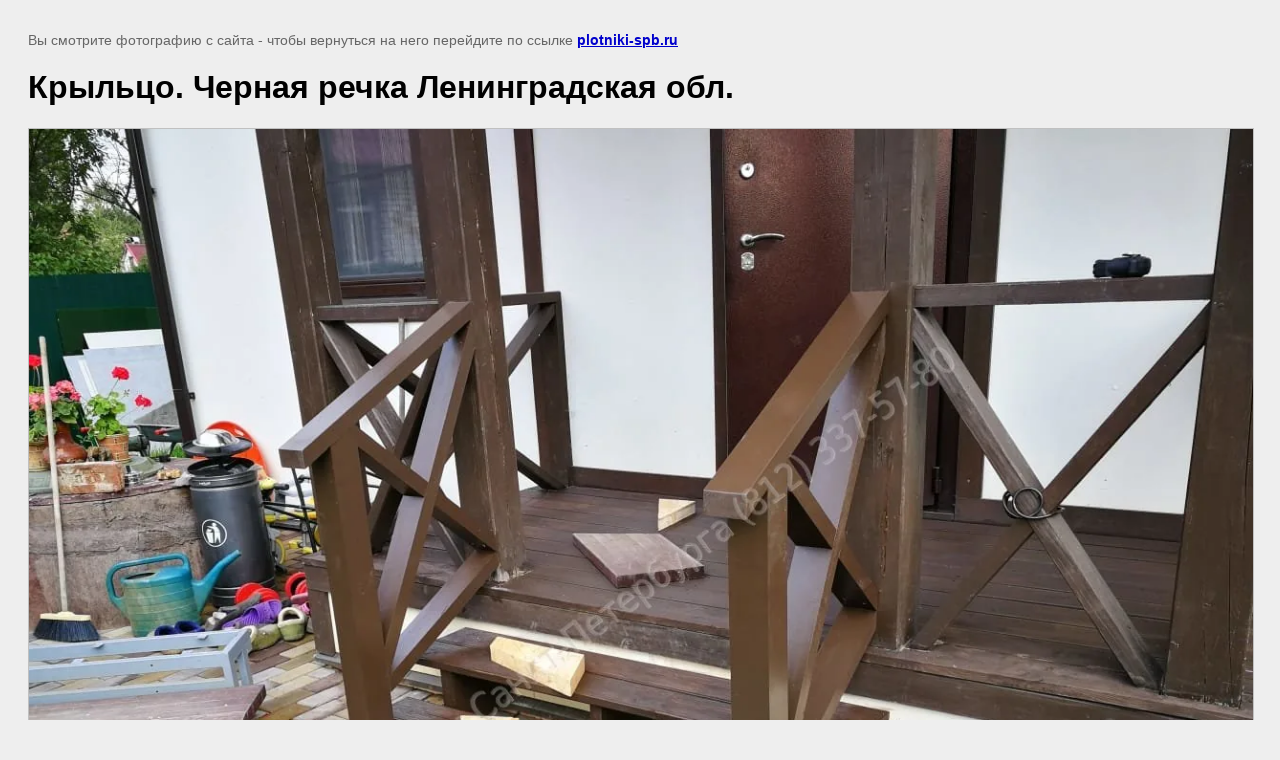

--- FILE ---
content_type: text/javascript
request_url: https://counter.megagroup.ru/3759914bdf53e55bf0fb267cb4371cdf.js?r=&s=1280*720*24&u=https%3A%2F%2Fplotniki-spb.ru%2Ffotogalereya%2Fimage%2Fkryltso-chernaya-rechka-leningradskaya-obl&t=%D0%9A%D1%80%D1%8B%D0%BB%D1%8C%D1%86%D0%BE.%20%D0%A7%D0%B5%D1%80%D0%BD%D0%B0%D1%8F%20%D1%80%D0%B5%D1%87%D0%BA%D0%B0%20%D0%9B%D0%B5%D0%BD%D0%B8%D0%BD%D0%B3%D1%80%D0%B0%D0%B4%D1%81%D0%BA%D0%B0%D1%8F%20%D0%BE%D0%B1%D0%BB.%20%7C%20%D0%A4%D0%BE%D1%82%D0%BE%D0%B3%D0%B0%D0%BB%D0%B5%D1%80%D0%B5%D1%8F%20%D1%81%D1%82%D1%80%D0%BE%D0%B8%D1%82%D0%B5%D0%BB%D1%8C%D0%BD%D1%8B%D1%85%20%D1%80%D0%B0%D0%B1%D0%BE%D1%82&fv=0,0&en=1&rld=0&fr=0&callback=_sntnl1769150851314&1769150851314
body_size: 87
content:
//:1
_sntnl1769150851314({date:"Fri, 23 Jan 2026 06:47:31 GMT", res:"1"})